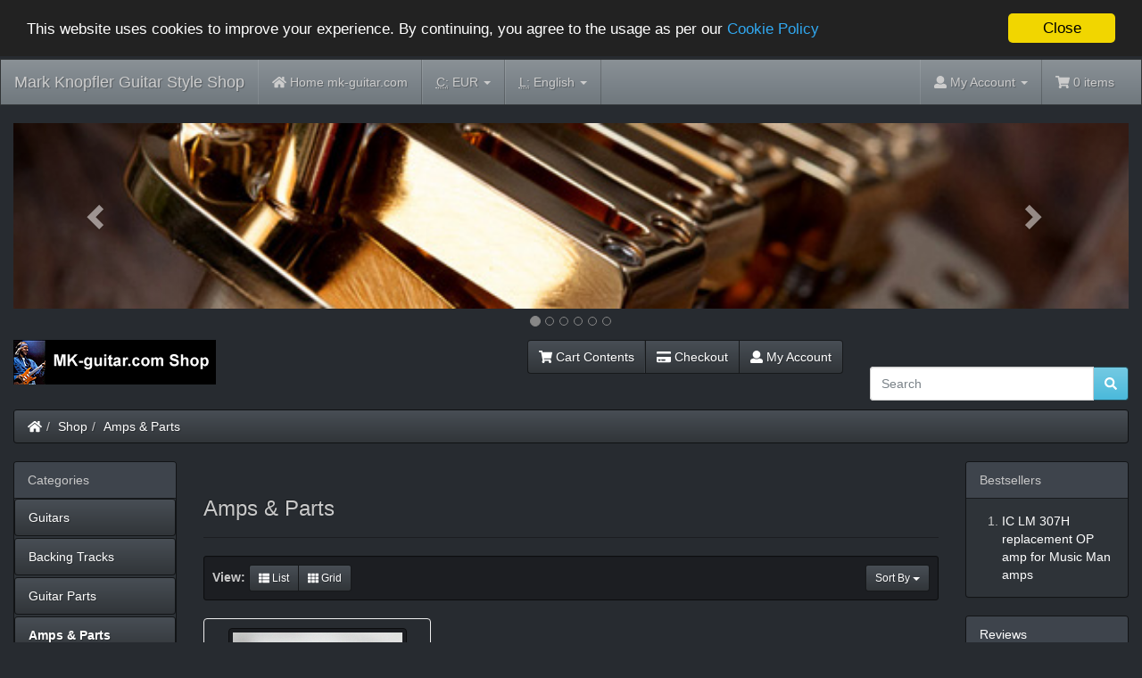

--- FILE ---
content_type: text/html
request_url: https://www.mk-guitar.com/shop/index.php?cPath=23&language=en&osCsid=abe1092683832e6054e0ef52518d62cb
body_size: 9990
content:
<!DOCTYPE html>
<html >
<head>
<meta charset="utf-8">
<meta http-equiv="X-UA-Compatible" content="IE=edge">
<meta name="viewport" content="width=device-width, initial-scale=1, shrink-to-fit=no">
<title>Amps &amp; Parts | Mark Knopfler Guitar Style Shop</title>
<base href="https://www.mk-guitar.com/shop/">

<!-- font awesome -->
<script defer src="https://use.fontawesome.com/releases/v5.0.6/js/all.js"></script>

<link href="custom.css" rel="stylesheet">
<link href="user.css" rel="stylesheet">

<!--[if lt IE 9]>
   <script src="ext/js/html5shiv.js"></script>
   <script src="ext/js/respond.min.js"></script>
   <script src="ext/js/excanvas.min.js"></script>
<![endif]-->
 
<script src="ext/jquery/jquery-3.1.1.min.js"></script>

<link href="ext/bootstrap/slate/bootstrap.min.css" rel="stylesheet">

<link rel="stylesheet" href="ext/owl-carousel/owl.carousel.css" />

<link rel="stylesheet" href="ext/owl-carousel/owl.theme.css" />

<link rel="canonical" href="https://www.mk-guitar.com/shop/index.php?view=all&amp;cPath=23" />

<script>window.cookieconsent_options = {"message":"This website uses cookies to improve your experience. By continuing, you agree to the usage as per our", "dismiss":"Close", "learnMore":"Cookie Policy", "link":"https://www.mk-guitar.com/shop/privacy.php?osCsid=abe1092683832e6054e0ef52518d62cb", "theme":"https://www.mk-guitar.com/shop/ext/cookieconsent2/dark-top.css?osCsid=abe1092683832e6054e0ef52518d62cb"};</script>
<script src="https://www.mk-guitar.com/shop/ext/cookieconsent2/cookieconsent.min.js?osCsid=abe1092683832e6054e0ef52518d62cb"></script>

<link href="ext/typeahead/css/typehead.js-bootstrap3.less/0.2.3/twitter-typeahead.css" rel="stylesheet">

<link rel="stylesheet" href="ext/typeahead/css/ht-twitter-typeahead.css">

</head>
<body>

  <nav class="navbar navbar-inverse navbar-no-corners cm-navbar" role="navigation">
  <div class="container-fluid">
    <div class="navbar-header">
<button type="button" class="navbar-toggle" data-toggle="collapse" data-target="#bs-navbar-collapse-core-nav">
  <span class="sr-only">Toggle Navigation</span>  <span class="icon-bar"></span><span class="icon-bar"></span><span class="icon-bar"></span></button>
<a class="navbar-brand" href="https://www.mk-guitar.com/shop/index.php?osCsid=abe1092683832e6054e0ef52518d62cb">Mark Knopfler Guitar Style Shop</a></div>
      
    <div class="collapse navbar-collapse" id="bs-navbar-collapse-core-nav">
      <ul class="nav navbar-nav">
<li><a href="https://www.mk-guitar.com/shop/../?osCsid=abe1092683832e6054e0ef52518d62cb"><i class="fa fa-home"></i><span class="hidden-sm"> Home mk-guitar.com</span></a></li>
<li class="dropdown"> 
  <a class="dropdown-toggle" data-toggle="dropdown" href="#">
  <abbr title="Selected Currency">C:</abbr> EUR <span class="caret"></span>  </a>
      <ul class="dropdown-menu">
      <li><a href="https://www.mk-guitar.com/shop/index.php?cPath=23&amp;currency=USD&amp;osCsid=abe1092683832e6054e0ef52518d62cb">U.S. Dollar</a></li><li><a href="https://www.mk-guitar.com/shop/index.php?cPath=23&amp;currency=EUR&amp;osCsid=abe1092683832e6054e0ef52518d62cb">Euro</a></li><li><a href="https://www.mk-guitar.com/shop/index.php?cPath=23&amp;currency=GBP&amp;osCsid=abe1092683832e6054e0ef52518d62cb">Pounds Sterling</a></li>    </ul>
    </li>         
<li class="dropdown">
  <a class="dropdown-toggle" data-toggle="dropdown" href="#"><abbr title="Selected Language">L:</abbr> English <span class="caret"></span></a>
      <ul class="dropdown-menu">
      <li><a href="https://www.mk-guitar.com/shop/index.php?cPath=23&amp;language=en&amp;osCsid=abe1092683832e6054e0ef52518d62cb"><img src="includes/languages/english/images/icon.gif" alt="English" title="English" width="24" height="15" class="" /> English</a></li><li><a href="https://www.mk-guitar.com/shop/index.php?cPath=23&amp;language=de&amp;osCsid=abe1092683832e6054e0ef52518d62cb"><img src="includes/languages/german/images/icon.gif" alt="Deutsch" title="Deutsch" width="24" height="15" class="" /> Deutsch</a></li><li><a href="https://www.mk-guitar.com/shop/index.php?cPath=23&amp;language=es&amp;osCsid=abe1092683832e6054e0ef52518d62cb"><img src="includes/languages/espanol/images/icon.gif" alt="Espanol" title="Espanol" width="24" height="15" class="" /> Espanol</a></li>    </ul>
    </li>    </ul>
<ul class="nav navbar-nav navbar-right">
<li class="dropdown"> 
  <a class="dropdown-toggle" data-toggle="dropdown" href="#"><i class="fa fa-user"></i><span class="hidden-sm"> My Account</span> <span class="caret"></span></a>
  <ul class="dropdown-menu">
    <li><a href="https://www.mk-guitar.com/shop/login.php?osCsid=abe1092683832e6054e0ef52518d62cb"><i class="fas fa-sign-in-alt"></i> Log In</a></li><li><a href="https://www.mk-guitar.com/shop/create_account.php?osCsid=abe1092683832e6054e0ef52518d62cb"><i class="fas fa-pencil-alt"></i> Register</a></li>    <li class="divider"></li>
    <li><a href="https://www.mk-guitar.com/shop/account.php?osCsid=abe1092683832e6054e0ef52518d62cb">My Account</a></li>
    <li><a href="https://www.mk-guitar.com/shop/account_history.php?osCsid=abe1092683832e6054e0ef52518d62cb">My Orders</a></li>
    <li><a href="https://www.mk-guitar.com/shop/address_book.php?osCsid=abe1092683832e6054e0ef52518d62cb">My Address Book</a></li>
    <li><a href="https://www.mk-guitar.com/shop/account_password.php?osCsid=abe1092683832e6054e0ef52518d62cb">My Password</a></li>
  </ul>
</li>
<li><p class="navbar-text"><i class="fa fa-shopping-cart"></i> 0 items</p></li></ul>
    </div>
  </div>
</nav>
  
  <div id="bodyWrapper" class="container-fluid">
    <div class="row">

      
<div class="modular-header">
   <div id="content-slide-banners" class="col-sm-12 text-center">
			
<style>.carousel-inner>.item>img,.carousel-inner>.item>a>img {width:100%;margin:auto;}.carousel-indicators {bottom:-35px;}.carousel-inner {margin-bottom:35px;}.carousel-indicators li {border-color:#878787;}.carousel-indicators .active {background-color:#878787;}</style>
<div id="headerCarousel" class="carousel slide" data-ride="carousel" data-interval="6000">
 <ol class="carousel-indicators">
  <li data-target="#headerCarousel" data-slide-to="0" class="active"></li>
  <li data-target="#headerCarousel" data-slide-to="1"></li>
  <li data-target="#headerCarousel" data-slide-to="2"></li>
  <li data-target="#headerCarousel" data-slide-to="3"></li>
  <li data-target="#headerCarousel" data-slide-to="4"></li>
  <li data-target="#headerCarousel" data-slide-to="5"></li>
 </ol>
 <div class="carousel-inner cm-header-slide" role="listbox">
  <div class="item active">
<img src="images/banner-4.jpg" alt="Tremolo" title="Tremolo" width="600" height="100" class="img-responsive" />
  </div>
  <div class="item">
<img src="images/banner-1.jpg" alt="PG knobs" title="PG knobs" width="600" height="100" class="img-responsive" />
  </div>
  <div class="item">
<img src="images/banner-6.jpg" alt="MK-79" title="MK-79" width="600" height="100" class="img-responsive" />
  </div>
  <div class="item">
<img src="images/banner-7.jpg" alt="MK Sig 1" title="MK Sig 1" width="600" height="100" class="img-responsive" />
  </div>
  <div class="item">
<img src="images/banner-3.jpg" alt="MK58" title="MK58" width="600" height="100" class="img-responsive" />
  </div>
  <div class="item">
<img src="images/banner-2.jpg" alt="white PG" title="white PG" width="600" height="100" class="img-responsive" />
  </div>
</div>

<!-- Left and right controls -->
<a class="left carousel-control" href="#headerCarousel" role="button" data-slide="prev">
 <span class="glyphicon glyphicon-chevron-left" aria-hidden="true"></span>
 <span class="sr-only">Previous</span>
</a>
<a class="right carousel-control" href="#headerCarousel" role="button" data-slide="next">
 <span class="glyphicon glyphicon-chevron-right" aria-hidden="true"></span>
 <span class="sr-only">Next</span>
</a>
</div></div>


<noscript>
  <div class="col-sm-12 cm-header-noscript">
    <style>.cm-header-noscript { border: 1px solid #ddd; border-width: 0 0 1px; background: #ffff90; font: 14px verdana; line-height: 2; text-align: center; color: #2f2f2f; } .cm-header-noscript .cm-header-noscript-inner { margin: 0 auto; padding: 5px; } .no-script p { margin: 0; }</style>
    <div class="cm-header-noscript-inner">
      <p><strong>JavaScript seems to be disabled in your browser.</strong></p><p>You must have JavaScript enabled in your browser to utilize the functionality of this website. <a href="http://www.enable-javascript.com/" target="_blank" rel="nofollow">Click here for instructions on enabling javascript in your browser</a>.    </div>
  </div>
</noscript>
<div id="storeLogo" class="col-sm-3 cm-header-logo storeLogo">
  <a href="https://www.mk-guitar.com/shop/index.php?osCsid=abe1092683832e6054e0ef52518d62cb"><img src="images/store_logo.png" alt="Mark Knopfler Guitar Style Shop" title="Mark Knopfler Guitar Style Shop" width="227" height="50" class="img-responsive" /></a></div>


<div id="headerShortcuts" class="col-sm-6 text-right cm-header-buttons">
  <div class="btn-group">
<a id="btn1" href="https://www.mk-guitar.com/shop/shopping_cart.php?osCsid=abe1092683832e6054e0ef52518d62cb" class="btn btn-default"> <span class="fa fa-shopping-cart"></span> Cart Contents</a><a id="btn2" href="https://www.mk-guitar.com/shop/checkout_shipping.php?osCsid=abe1092683832e6054e0ef52518d62cb" class="btn btn-default"> <span class="fa fa-credit-card"></span> Checkout</a><a id="btn3" href="https://www.mk-guitar.com/shop/account.php?osCsid=abe1092683832e6054e0ef52518d62cb" class="btn btn-default"> <span class="fa fa-user"></span> My Account</a>  </div>
</div>


<div id="fb-root"></div>
<script>(function(d, s, id) {
  var js, fjs = d.getElementsByTagName(s)[0];
  if (d.getElementById(id)) return;
  js = d.createElement(s); js.id = id;
  js.src = "//connect.facebook.net/en_US/sdk.js#xfbml=1&version=v2.8";
  fjs.parentNode.insertBefore(js, fjs);
}(document, 'script', 'facebook-jssdk'));</script>

<div class="col-sm-3 wdw_facebook">
  <div class="fb-like" data-href="https://www.facebook.com/mark.knopfler.guitar/" data-layout="standard" data-action="like" data-size="small" data-show-faces="false" data-colorscheme="dark" data-share="true"></div></div>

<div class="col-sm-3 cm-header-search">
  <div class="searchbox-margin"><form name="quick_find" action="https://www.mk-guitar.com/shop/advanced_search_result.php" method="get" class="form-horizontal">  <div class="input-group"><input type="search" name="keywords" required placeholder="Search" class="form-control" /><span class="input-group-btn"><button type="submit" class="btn btn-info"><i class="fa fa-search"></i></button></span>  </div><input type="hidden" name="osCsid" value="abe1092683832e6054e0ef52518d62cb" /></form></div></div>


<div class="col-sm-12 cm-header-breadcrumb breadcrumbs">
  <ol class="breadcrumb"><li><a href="https://www.mk-guitar.com"><i class="fas fa-home"></i><span class="sr-only"> Home</span></a></li><li><a href="https://www.mk-guitar.com/shop/index.php?osCsid=abe1092683832e6054e0ef52518d62cb">Shop</a></li><li><a href="https://www.mk-guitar.com/shop/index.php?cPath=23&amp;osCsid=abe1092683832e6054e0ef52518d62cb">Amps & Parts</a></li></ol></div>

  <div class="clearfix"></div>
</div>

<div class="body-sans-header clearfix">


      <div id="bodyContent" class="col-md-8 col-md-push-2">

<div class="contentContainer">

<div class="row">
    <div class="col-sm-12 title cm-ip-title">
  <div class="page-header">
    <h1 class="h3">Amps & Parts</h1>
  </div>
</div>
       
<div class="col-sm-12">

  <div class="contentText">

    <div class="well well-sm">
      <div class="btn-group btn-group-sm pull-right">
        <button type="button" class="btn btn-default dropdown-toggle" data-toggle="dropdown">
          Sort By <span class="caret"></span>
        </button>

        <ul class="dropdown-menu text-left">
                  <li><a href="https://www.mk-guitar.com/shop/index.php?cPath=23&amp;language=en&amp;sort=1d&amp;osCsid=abe1092683832e6054e0ef52518d62cb" title="Sort products descendingly by Product Name" class="productListing-heading">Product Name+</a></li>        <li><a href="https://www.mk-guitar.com/shop/index.php?cPath=23&amp;language=en&amp;sort=2a&amp;osCsid=abe1092683832e6054e0ef52518d62cb" title="Sort products ascendingly by Price" class="productListing-heading">Price</a></li>        </ul>
      </div>

          <strong>View: </strong>
      <div class="btn-group">
        <a href="#" id="list" class="btn btn-default btn-sm"><span class="fa fa-th-list"></span> List</a>
        <a href="#" id="grid" class="btn btn-default btn-sm"><span class="fa fa-th"></span> Grid</a>
      </div>
          <div class="clearfix"></div>
  </div>

  <div id="products" class="row list-group" itemscope itemtype="http://schema.org/ItemList">  <meta itemprop="numberOfItems" content="1" /><div class="item list-group-item col-sm-4" itemprop="itemListElement" itemscope="" itemtype="http://schema.org/Product">  <div class="productHolder equal-height is-product" data-is-special="0" data-product-price="19.90" data-product-manufacturer="0">    <a href="https://www.mk-guitar.com/shop/product_info.php?cPath=23&amp;products_id=49&amp;osCsid=abe1092683832e6054e0ef52518d62cb"><img src="images/LM-307H-OP-amp.jpg" alt="IC LM 307H replacement OP amp for Music Man amps" title="IC LM 307H replacement OP amp for Music Man amps" width="200" height="160" class=" img-responsive thumbnail group list-group-image" itemprop="image" /></a>    <div class="caption">      <h2 class="h3 group inner list-group-item-heading">    <a itemprop="url" href="https://www.mk-guitar.com/shop/product_info.php?cPath=23&amp;products_id=49&amp;osCsid=abe1092683832e6054e0ef52518d62cb"><span itemprop="name">IC LM 307H replacement OP amp for Music Man amps</span></a>      </h2>      <p class="group inner list-group-item-text" itemprop="description">Replacement  for defective LM 307H op amp which is in all Music Man amp from 1974 to ca. 1980.<br><br>
NOS&hellip;</p><div class="clearfix"></div>      <div class="row">      <div class="col-xs-6" itemprop="offers" itemscope itemtype="http://schema.org/Offer"><meta itemprop="priceCurrency" content="EUR" /><div class="btn-group" role="group"><button type="button" class="btn btn-default"><span itemprop="price" content="19.90">19.90€*</span></button></div></div>       <div class="col-xs-6 text-right"><a id="btn4" href="https://www.mk-guitar.com/shop/index.php?cPath=23&amp;language=en&amp;sort=1a&amp;action=buy_now&amp;products_id=49&amp;osCsid=abe1092683832e6054e0ef52518d62cb" data-has-attributes="0" data-in-stock="0" data-product-id="49" class="btn btn-success btn-product-listing btn-buy"> <span class="fa fa-shopping-cart"></span> Buy Now</a>       </div><div class="col-xs-12 text-center"><span class="label label-warning"><i class="fa fa-battery-empty"></i> Not in stock, might be available within a few days</span></div><script>$(".label-off").parent().parent().find(".btn-product-listing").attr("disabled", true).html("<i class=\"fa fa-fw fa-eye\"></i> Add to Cart").removeClass("btn-success").addClass("btn-danger");</script>      </div>    </div>  </div></div></div><div class="row">
  <div class="col-sm-6 pagenumber hidden-xs">
    Displaying <strong>1</strong> to <strong>1</strong> (of <strong>1</strong> products)  </div>
  <div class="col-sm-6">
    <div class="pull-right pagenav"><ul class="pagination"><li class="disabled"><span>&laquo;</span></li><li class="active"><a href="https://www.mk-guitar.com/shop/index.php?cPath=23&amp;language=en&amp;sort=1a&amp;page=1&amp;osCsid=abe1092683832e6054e0ef52518d62cb" title=" Page 1 ">1<span class="sr-only">(current)</span></a></li><li class="disabled"><span>&raquo;</span></li></ul></div>
    <span class="pull-right">Result Pages:</span>
  </div>
</div>
  
</div>
</div>  </div>
</div>


      </div> <!-- bodyContent //-->


      <div id="columnLeft" class="col-md-2  col-md-pull-8">
        <div class="panel panel-default">
  <div class="panel-heading">Categories</div>
  <ul class="nav nav-pills nav-stacked"><li><a href="https://www.mk-guitar.com/shop/index.php?cPath=38&amp;osCsid=abe1092683832e6054e0ef52518d62cb">Guitars</a></li><li><a href="https://www.mk-guitar.com/shop/index.php?cPath=30&amp;osCsid=abe1092683832e6054e0ef52518d62cb">Backing Tracks</a></li><li><a href="https://www.mk-guitar.com/shop/index.php?cPath=22&amp;osCsid=abe1092683832e6054e0ef52518d62cb">Guitar Parts</a></li><li><a href="https://www.mk-guitar.com/shop/index.php?cPath=23&amp;osCsid=abe1092683832e6054e0ef52518d62cb"><strong>Amps & Parts</strong></a></li><li><a href="https://www.mk-guitar.com/shop/index.php?cPath=24&amp;osCsid=abe1092683832e6054e0ef52518d62cb">Effects</a></li><li><a href="https://www.mk-guitar.com/shop/index.php?cPath=29&amp;osCsid=abe1092683832e6054e0ef52518d62cb">Misc hardware</a></li><li><a href="https://www.mk-guitar.com/shop/index.php?cPath=25&amp;osCsid=abe1092683832e6054e0ef52518d62cb">Fan Items</a></li><li><a href="https://www.mk-guitar.com/shop/index.php?cPath=27&amp;osCsid=abe1092683832e6054e0ef52518d62cb">Ebooks & Articles</a></li><li><a href="https://www.mk-guitar.com/shop/index.php?cPath=28&amp;osCsid=abe1092683832e6054e0ef52518d62cb">Lessons, Services & Questions</a></li><li><a href="https://www.mk-guitar.com/shop/index.php?cPath=26&amp;osCsid=abe1092683832e6054e0ef52518d62cb">Videos</a></li><li><a href="https://www.mk-guitar.com/shop/index.php?cPath=21&amp;osCsid=abe1092683832e6054e0ef52518d62cb">Sound files</a></li></ul></div>

<div class="panel panel-default">
  <div class="panel-heading">Manufacturers</div>
  <div class="panel-body"><form name="manufacturers" action="https://www.mk-guitar.com/shop/index.php" method="get"><select name="manufacturers_id" onchange="this.form.submit();" size="1" style="width: 100%" class="form-control"><option value="" selected="selected">Please Select</option><option value="27">ABM</option><option value="13">BOSS</option><option value="24">Bourns</option><option value="21">Crowther Audio</option><option value="17">DiMarzio</option><option value="22">Durham</option><option value="12">Ernie Ball</option><option value="23">Fender</option><option value="14">George Dennis</option><option value="30">Goeldo</option><option value="20">Haeussel Pickup..</option><option value="26">Kluson</option><option value="10">MK-guitar.com</option><option value="16">Morley</option><option value="11">Music Man</option><option value="28">MXR</option><option value="15">Ruby Loudspeake..</option><option value="19">Schecter</option><option value="18">Vox</option><option value="29">Xotic</option><option value="25">Zoom</option></select><input type="hidden" name="osCsid" value="abe1092683832e6054e0ef52518d62cb" /></form></div>
</div>

<div class="panel panel-default">
  <div class="panel-heading">
    <a href="https://www.mk-guitar.com/shop/specials.php?osCsid=abe1092683832e6054e0ef52518d62cb">Specials</a>  </div>
  <div class="panel-body text-center">
    <a href="https://www.mk-guitar.com/shop/product_info.php?products_id=121&amp;osCsid=abe1092683832e6054e0ef52518d62cb"><img src="images/RC-booster.jpg" alt="Xotic RC Booster" title="Xotic RC Booster" width="200" height="160" class="img-responsive" /></a><br /><a href="https://www.mk-guitar.com/shop/product_info.php?products_id=121&amp;osCsid=abe1092683832e6054e0ef52518d62cb">Xotic RC Booster</a><br /><del>219.00€*</del><br /><span class="productSpecialPrice">197.10€*</span>  </div>
</div>

<div class="panel panel-default">
  <div class="panel-heading">We Accept</div>
  <div class="panel-body text-center"><img src="images/card_acceptance/paypal_horizontal_large.png" alt="" width="130" height="40" class="" /><img src="images/card_acceptance/bank_transfer.png" alt="" width="87" height="40" class="" /></div>
</div>
      </div>


      <div id="columnRight" class="col-md-2">
        <div class="panel panel-default" itemscope itemtype="http://schema.org/ItemList">
  <div class="panel-heading" itemprop="name">Bestsellers</div>
  <div class="panel-body">
    <meta itemprop="itemListOrder" content="http://schema.org/ItemListOrderDescending" />
    <meta itemprop="numberOfItems" content="1" />
    <ol style="margin: 0; padding-left: 25px;">
      <li><a href="https://www.mk-guitar.com/shop/product_info.php?products_id=49&amp;osCsid=abe1092683832e6054e0ef52518d62cb"><span itemprop="itemListElement">IC LM 307H replacement OP amp for Music Man amps</span></a></li>    </ol>
  </div>
</div>

<div class="panel panel-default">
  <div class="panel-heading"><a href="https://www.mk-guitar.com/shop/reviews.php?osCsid=abe1092683832e6054e0ef52518d62cb">Reviews</a></div>
  <div class="panel-body"><div class="text-center"><a href="https://www.mk-guitar.com/shop/product_reviews.php?products_id=125&amp;osCsid=abe1092683832e6054e0ef52518d62cb"><img src="images/MK-58-3.jpg" alt="MK-58 Les Paul Humbucker" title="MK-58 Les Paul Humbucker" width="200" height="160" class="img-responsive" /></a></div><div><a href="https://www.mk-guitar.com/shop/product_reviews.php?products_id=125&amp;osCsid=abe1092683832e6054e0ef52518d62cb">I just installed the mk 58 on my paul ... I have to tell you</a>...</div><div class="text-center" title="5 of 5 Stars!"><span class="fas fa-star"></span><span class="fas fa-star"></span><span class="fas fa-star"></span><span class="fas fa-star"></span><span class="fas fa-star"></span></div></div>
</div>


<div class="panel panel-default">
  <div class="panel-heading"><a href="https://www.mk-guitar.com/shop/products_new.php?osCsid=abe1092683832e6054e0ef52518d62cb">What's New?</a></div>
  <div class="panel-body text-center">
    <a href="https://www.mk-guitar.com/shop/product_info.php?products_id=129&amp;osCsid=abe1092683832e6054e0ef52518d62cb"><img src="images/tele-control-plate-chr-1.jpg" alt="Control Plate for Telecaster, chrome-plated  brass" title="Control Plate for Telecaster, chrome-plated  brass" width="200" height="160" class="img-responsive" /></a><br /><a href="https://www.mk-guitar.com/shop/product_info.php?products_id=129&amp;osCsid=abe1092683832e6054e0ef52518d62cb">Control Plate for Telecaster, chrome-plated  brass</a><br />24.90€*</div></div>
      </div>


    </div> <!-- row -->

  </div> <!-- bodyWrapper //-->

  
</div>

<footer>
  <div class="footer">
    <div class="container-fluid">
      <div class="row">
        <div class="col-sm-3 cm-footer-information-links">
  <div class="footerbox information">
    <h2 class="h3">Information</h2>
    <ul class="nav nav-pills nav-stacked">
      <li><a href="https://www.mk-guitar.com/shop/shipping.php?osCsid=abe1092683832e6054e0ef52518d62cb">Shipping</a></li>
      <li><a href="https://www.mk-guitar.com/shop/privacy.php?osCsid=abe1092683832e6054e0ef52518d62cb">Privacy & Cookie Policy</a></li>
      <li><a href="https://www.mk-guitar.com/shop/conditions.php?osCsid=abe1092683832e6054e0ef52518d62cb">Terms & Conditions</a></li>
     <li><a href="https://www.mk-guitar.com/shop/contact_us.php?osCsid=abe1092683832e6054e0ef52518d62cb">Contact Us</a></li>
<!-- 	  <li><a href="https://www.mk-guitar.com/contact/">Contact Us</a></li>  -->
    </ul>  
  </div>
</div>

<div class="col-sm-6 cm-footer-text">
  <div class="footerbox generic-text">
    <h2 class="h3">Note on prices, VAT, and shipping costs</h2>
    *All prices include EU VAT (depending on country) except some used items where stated otherwise, without <u><a href="http://mk-guitar.com/shop/shipping.php">shipping</a></u><br><strong>Customers from outside the EU do not have to pay EU VAT</strong>. After logging in prices will be displayed without EU VAT for these, prices without <u><a href="http://mk-guitar.com/shop/shipping.php">shipping</a></u>.<br>You can also select your country in the shopping cart, any product prices will be displayed with the correct tax for you then.  </div>
</div>
      </div>
    </div>
  </div>
  <div class="footer-extra">
    <div class="container-fluid">
      <div class="row">
        <div class="col-sm-6 text-center-xs cm-footer-extra-copyright">
  Copyright &copy; 2026 <a href="https://www.mk-guitar.com/shop/index.php?osCsid=abe1092683832e6054e0ef52518d62cb">Mark Knopfler Guitar Style Shop</a></div>
      </div>
    </div>
  </div>
</footer>


<script src="ext/bootstrap/js/bootstrap.min.js"></script>
<script src="ext/owl-carousel/owl.carousel.min.js"></script>

<script>
var cc = sessionStorage.list_grid;
  
if (cc == 'list') {
  $('#products .item').removeClass('grid-group-item').addClass('list-group-item');
}else {
  $('#products .item').removeClass('list-group-item').addClass('grid-group-item');
}
  
$(document).ready(function() {
  $('#list').click(function(event){ 
    event.preventDefault();
    $('#products .item').addClass('list-group-item').removeClass('grid-group-item');
    sessionStorage.setItem('list_grid', 'list');
  });
  $('#grid').click(function(event){
    event.preventDefault();
    $('#products .item').removeClass('list-group-item').addClass('grid-group-item');
    sessionStorage.setItem('list_grid', 'grid');
  });    
});
</script>

<script type="application/ld+json">{"@context":"http:\/\/schema.org","@type":"BreadcrumbList","itemListElement":[{"@type":"ListItem","position":0,"item":{"@id":"https:\/\/www.mk-guitar.com","name":" Home"}},{"@type":"ListItem","position":1,"item":{"@id":"https:\/\/www.mk-guitar.com\/shop\/index.php?osCsid=abe1092683832e6054e0ef52518d62cb","name":"Shop"}},{"@type":"ListItem","position":2,"item":{"@id":"https:\/\/www.mk-guitar.com\/shop\/index.php?cPath=23&amp;osCsid=abe1092683832e6054e0ef52518d62cb","name":"Amps & Parts"}}]}</script>
<script>
  var _gaq = _gaq || [];
  _gaq.push(['_setAccount', 'UA-5327530-10']);
  _gaq.push(['_trackPageview']);
  (function() {
    var ga = document.createElement('script'); ga.type = 'text/javascript'; ga.async = true;
    ga.src = ('https:' == document.location.protocol ? 'https://ssl' : 'http://www') + '.google-analytics.com/ga.js';
    var s = document.getElementsByTagName('script')[0]; s.parentNode.insertBefore(ga, s);
  })();
</script>

<script src="ext/typeahead/js/twitter-typeahead/0.11.1/typeahead.bundle.modified.js"></script>

<script src="ext/jquery/cookie.js"></script>


<script type="text/javascript"><!--
var search_input = $('form[name="quick_find"] input[name="keywords"]');

if (search_input.is(":visible")) {

  var limit_list = 10;
  var min_length = 2;
  var sort_list = true;
  var keyword_highlight = true;
  var keyword_hint = true;
  var focus_onKeyword = true;
  var product_preview = true;
  var product_preview_delay = 600;
  var rateLimit_Wait = 500;
  var rateLimit_By = 'debounce';
  var show_popover_info = true;
  var suggestion_menu_height = 292;
  var suggestion_menu_height_options_adj = 17; // adjustment for the suggestion header when "view all results" and/or "advanced search results" is shown - x 1 for one, x2 for two
  var cursorchange_suggestion = '';
  var suggestion_length = 0;
  var search_in_description = 'true';
  var show_description = 'part';
  var show_heading_prod_meta_keywords = '';

  var suggestion_header_options = 0;
  if ('1') {
    suggestion_header_options = 1;
  }

  var search_autocomplete_attr = search_input.attr('autocomplete');
  if (typeof search_autocomplete_attr === typeof undefined || search_autocomplete_attr === false || search_autocomplete_attr == 'on') {
    search_input.attr('autocomplete', 'off');
  }

  if (product_preview == true) {
    var bodyContent = $("#bodyContent");
    var bodyContent_class = bodyContent.attr('class');
    bodyContent.after('<div id="bodyContent_preview" class="'+bodyContent_class+'" style="display: none;"></div>');
    var bodyContent_preview = $("#bodyContent_preview");
    var current_preview = 0;
    var changetimer;
    var fadetimer;
  }

  $(function() {

    if (show_popover_info) {
      var popover_cookie = 'false';
      popover_cookie = $.cookie('popover') || 'true';
      do_typeahead(popover_cookie);
    } else {
      do_typeahead('false');
    }

  });

  function do_typeahead(popover_cookie) {

    if (show_popover_info) {
      if (popover_cookie == 'false') {
        show_popover_info = false;
//        show_popover_info = true; // for testing cookie
      } else {
        var popover_shown = false;
      }
    }

    if (show_popover_info) {
      search_input.popover({
        animation: true,
        trigger: 'manual',
        placement: 'auto',
        html: true,
        title: '<span style="font-size: 13px;">Results List Info</span><button id="popoverclose" type="button" class="close" aria-label="Close" title="permanently hide">&times;</button>',
        content: '<span style="font-size: 13px;">Use up/down arrows to show "Product Previews" and then you can tap/enter to select the product or just click/tap in the list to select a product.<br />(While the cursor is focused in the search box, but not having an item in the list highlighted from using up/down arrows, and you then hit enter or click/tap the search button (magnify glass) then the search will be performed on the words typed.)</span><br /><br /><span style="font-size: 12px; color: grey;">click/tap X top right to permanently hide this box</span>'
      });
    }

    var products = new Bloodhound({
      datumTokenizer: function(datum) {
        return Bloodhound.tokenizers.whitespace(datum.name);
      },
      queryTokenizer: Bloodhound.tokenizers.whitespace,
      remote: {
        url: "ext/modules/header_tags/twitter_typeahead/autocomplete.php?term=%query",
        wildcard : '%query',
        rateLimitBy : rateLimit_By,
        rateLimitWait : rateLimit_Wait,
        transform: function(data) {
          suggestion_length = data.length;

          if (sort_list) {
            var key = $.trim(search_input.val());
            key = key.replace(/["\\()]+/g,'');
            key = key.replace(/ +/g," ");
            var srchTerms = key.split(" ");
            var sort_key = "";

            $.each(srchTerms, function( index, value ){
              if (index > 0) {
                sort_key += " ";
              }
              sort_key += value;

              var startsWithMatcher = new RegExp("^" + sort_key, "i")
                , startsWith = $.grep(data, function(value) {
                    return startsWithMatcher.test(value.name);
                })
                , notStartsWith = $.grep(data, function(value) {
                    return 0 > $.inArray(value, startsWith);
                });
              data = startsWith.concat(notStartsWith);
            });
          }

          return $.map(data, function(product) {
              return {
                  name: product.name,
                  description: product.description,
                  price: product.price,
                  model: product.model,
                  manufacturer: product.manufacturer,
                  image: product.img,
                  link: product.link,
                  pid: product.pid
              };
          });

        }
      }
    });

    products.initialize();

    search_input.addClass('twitter-typeahead');

    search_input.typeahead({
      minLength: min_length,
      hint: keyword_hint,
      highlight: false // not using built-in highlight as it does not match letters from mutiple keywords to multiple word suggestions, using function replacer(str) further below
    },
    {
      name: 'products',
      display: 'name',
      limit: limit_list,
      source: products.ttAdapter(),
      templates: {
         notFound: function() {
            if (show_popover_info && popover_shown) {
              search_input.popover('hide');
              popover_shown = false;
            }
            return '<div><div style="padding: 0 10px 0px 10px; color: red;">No matches<button id="menuclose" type="button" class="close notfound" aria-label="Close" title="close">&times;</button></div><div style="padding: 0px 10px 5px 20px; font-size: 12px;"><span class="fa fa-angle-right" style="color: #747EBB;"></span> <a href="https://www.mk-guitar.com/shop/advanced_search.php?keywords='+encodeURIComponent(search_input.val())+'&amp;osCsid=abe1092683832e6054e0ef52518d62cb">go to advanced search</a></div></div>';
         },
         pending: '<img src="images/ui-anim_basic_16x16.gif" style="padding-left: 10px;" />',
         header: function() {

            var header_options = suggestion_header_options;
            var menu_height = suggestion_menu_height;

            if (suggestion_length > limit_list) {
              header_options++;
            }
            if (show_heading_prod_meta_keywords == true) {
              header_options++;
            }
            if (search_in_description == 'true' && show_description == 'none') {
              header_options++;
            }
            menu_height = menu_height+suggestion_menu_height_options_adj*header_options;
            $('form[name="quick_find"] .tt-menu').css({"max-height" : menu_height+"px"});

            return '<div style="border-bottom: 1px solid #E9E7E7;"><div style="padding: 0 10px 0px 10px;"><span style="font-size: 14px; font-weight: bold;">Products found:</span><span style="font-size: 12px; color: #5D5F61;"> ('+(suggestion_length > limit_list ? 'showing '+limit_list+' of '+suggestion_length : 'showing total of '+suggestion_length)+')</span><button id="menuclose" type="button" class="close found" aria-label="Close" title="close">&times;</button></div>'+
                   '<div style="padding: 0px 10px 5px 20px; font-size: 12px;">'+(search_in_description == 'true' && show_description == 'none' ? '<span style="font-size: 11px; color: #5D5F61;">Note: also searching within description...<br /></span>' : '')+(show_heading_prod_meta_keywords == true ? '<span style="font-size: 11px; color: #5D5F61;">Note: also searching products keywords...<br /></span>' : '')+
                   (suggestion_length > limit_list ? '<span class="fa fa-angle-right" style="color: #747EBB;"></span> <a href="https://www.mk-guitar.com/shop/advanced_search_result.php?keywords='+encodeURIComponent(search_input.val())+(search_in_description == 'true' ? '&amp;search_in_description=1' : '')+'">show all results</a><br />' : '')+'<span class="fa fa-angle-right" style="color: #747EBB;"></span> <a href="https://www.mk-guitar.com/shop/advanced_search.php?keywords='+encodeURIComponent(search_input.val())+'&amp;osCsid=abe1092683832e6054e0ef52518d62cb">go to advanced search</a></div></div>';
         },
         suggestion: function(data) {

            if (keyword_highlight) {
              var key = $.trim(search_input.val());
              key = key.replace(/["\\()]+/g,'');
              key = key.replace(/ +/g," ");
              var srchTerms = key.split(" ");
              var re = new RegExp(srchTerms.join("|"), "gi");
              var n = data.name.replace(re, replacer);
              var d = data.description != '' ? data.description.replace(re, replacer) : '';
              var m = data.model != '' ? data.model.replace(re, replacer) : '';
              var mf = data.manufacturer != '' ? data.manufacturer.replace(re, replacer) : '';
            } else {
              var n = data.name;
              var d = data.description;
              var m = data.model;
              var mf = data.manufacturer;
            }

            return "<div style='padding: 0px 10px 0px 5px;'><table border='0' width='100%' cellspacing='0' cellpadding='0'><tr><td valign='center' align='center' width='10%' style='padding: 3px 6px 3px 0;'>"+data.image+"</td>"+
                   "<td valign='center' align='left' width='90%' style='padding: 5px 0px 5px 0px;'><span style='font-size: 14px; line-height: 1.0;'>"+n+"<br />"+(mf == '' ? "" : "<span style='color: #6C6B6B; font-size: 12px;'>"+mf+"</span>&nbsp;&#32;")+
                   (m == '' ? "" : "<span style='color: #6C6B6B; font-size: 12px;'>&#91;"+m+"&#93;</span>&nbsp;&#32;")+data.price+"</span>"+(d == '' ? "" : "<br /><div style='color: #6C6B6B; font-size: 11px; font-style: italic; padding-top: 3px; margin-top: 3px; border-top: 1px solid #F5F4F4;'>"+d+"</div>")+"</td></tr></table><style>img[src='']{display: none;}</style></div>";
         }
      }
    }).on('typeahead:render', function(ev, selections, async, ds) {
      $(".tt-menu").css({"opacity": 1.0});
      suggestion_length = selections.length;
      if (show_popover_info && !popover_shown && suggestion_length > 0) {
        $(this).popover('show');
        popover_shown = true;
      }
    }).on('typeahead:close', function() {
      if (show_popover_info && popover_shown) {
        $(this).popover('hide');
        popover_shown = false;
      }
    }).on('typeahead:select', function(ev, selection, ds) {
        location.href = selection.link;
    }).on('typeahead:cursorchange', function(ev, suggestion, ds) {
      if (focus_onKeyword == false && suggestion) {
        cursorchange_suggestion = suggestion.name;
      } else {
        cursorchange_suggestion = $(this).typeahead('val');
      }
      if (product_preview == true) {
        $(".tt-menu").css({"opacity": 1.0});
        if (changetimer) {
          clearTimeout(changetimer);
        }
        changetimer = setTimeout(function(){
          if (suggestion && current_preview != suggestion.pid) {
            if (bodyContent.is(":visible")) {
              bodyContent.fadeTo("fast", 0.5).hide();
              bodyContent_preview.html('').show();
            } else {
              bodyContent_preview.html('').fadeTo("fast", 0.5);
            }
            bodyContent_preview.css({"min-height": "400px"});
            if (fadetimer) {
              clearTimeout(fadetimer);
            }
            fadetimer = setTimeout(function(){
              current_preview = suggestion.pid;
              $(".tt-menu").css({"opacity": 0.5});
              bodyContent_preview.html('<div class="text-center" style="padding: 150px 0 150px 0;"><img src="images/ajax-loader.gif" /></div>');
              bodyContent_preview.load("ext/modules/header_tags/twitter_typeahead/product_info_tt.php?products_id="+suggestion.pid, function(){ bodyContent_preview.css({"min-height": "auto"}); $(".tt-menu").css({"opacity": 0.95}); }).fadeTo("fast", 1);
            }, 100);
          } else {
            $(".tt-menu").css({"opacity": 0.95});
          }
        }, product_preview_delay);
      }
    }).keydown(function(event) {
      if (event.keyCode == 27) {
        event.preventDefault();
        close_menu($(this));
      }
      if (cursorchange_suggestion != '') {
        if (event.altKey == false && event.ctrlKey == false) {
          if ((event.keyCode >= 48 && event.keyCode <= 57 && event.shiftKey == false) ||
              (event.keyCode >= 65 && event.keyCode <= 90) ||
              (event.keyCode >= 96 && event.keyCode <= 111) || event.keyCode == 8  || event.keyCode == 46) {
            cursorchange_suggestion = '';
          }
        }
      }
    }).blur(function() {
      if (cursorchange_suggestion != '') {
        $(this).val(cursorchange_suggestion);
      }
    }).focus(function() {
      if (show_popover_info && !popover_shown && suggestion_length !== 0) {
        $(this).popover('show');
        popover_shown = true;
      }
    }).change(function() {
      if ($(this).val() == '' && cursorchange_suggestion != '') {
        cursorchange_suggestion = '';
      }
    });

    $(document).click(function(e) {
      if (show_popover_info) {
        if (e.target.id=="popoverclose") {
          search_input.popover('destroy');
          search_input.focus();
          show_popover_info = false;
          $.cookie('popover', 'false');
//          $.cookie('popover', 'true'); // for testing cookie
        }
      }

      if (e.target.id=="menuclose") {
        close_menu(search_input);
      }
    });

    $(document).keydown(function(e) {
      if (e.keyCode == 27 && $(".tt-menu").is(":visible")) {
        close_menu(search_input);
      }
    });

  } // end function do_typeahead

  function replacer(str) {
    return '<span style="font-weight: bold; color: #5543C6">' + str + '</span>';
  }

  function close_menu(el) {
    if (cursorchange_suggestion != '') {
      el.typeahead('val', cursorchange_suggestion);
    }
    el.typeahead('close');
    el.blur();
  }

  function fix_piGal() {
    var attr = $(".piGal img").attr('id');
    if (typeof attr === typeof undefined || attr === false) {
      $(".piGal img").attr('id', 'piGalImg_1');
    }
  }

  if ('index.php' == 'product_info.php') {
    fix_piGal();
  }

} // end if (search_input.is(":visible"))
//--></script>

</body>
</html>